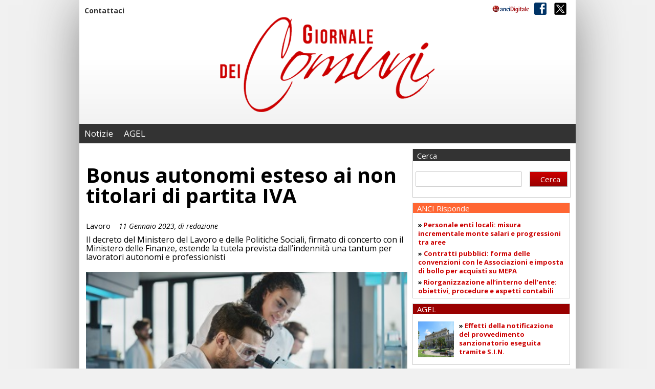

--- FILE ---
content_type: text/html; charset=UTF-8
request_url: https://gdc.ancidigitale.it/bonus-autonomi-esteso-ai-non-titolari-di-partita-iva/
body_size: 12425
content:
<!DOCTYPE html>
<html lang="en">
<head>
	
	<meta charset="utf-8">
	<meta http-equiv="X-UA-Compatible" content="IE=edge">
   	<meta name="viewport" content="width=device-width, initial-scale=1">
	<title>Il Giornale dei Comuni</title>

	<!-- CSS -->
	<link rel="stylesheet" href="https://gdc.ancidigitale.it/wp-content/themes/gdc/css/flexslider.css">
	<link rel="stylesheet" href="https://gdc.ancidigitale.it/wp-content/themes/gdc/css/reset.css">
	<link rel="stylesheet" href="https://gdc.ancidigitale.it/wp-content/themes/gdc/css/mmenu.css">
	<link rel="stylesheet" href="https://gdc.ancidigitale.it/wp-content/themes/gdc/style.css">
	
	<!--[if lt IE 9]>
		<script src="https://oss.maxcdn.com/html5shiv/3.7.2/html5shiv.min.js"></script>
		<script src="https://oss.maxcdn.com/respond/1.4.2/respond.min.js"></script>
	<![endif]-->

	<link href='https://fonts.googleapis.com/css?family=News+Cycle:400,700|Droid+Serif:700,700italic|Oswald' rel='stylesheet' type='text/css'>

	<meta name='robots' content='max-image-preview:large' />
<script id="cookieyes" type="text/javascript" src="https://cdn-cookieyes.com/client_data/dce2a693368f66e72f7b659c/script.js"></script><link rel="alternate" type="application/rss+xml" title="Il Giornale dei Comuni &raquo; Feed" href="https://gdc.ancidigitale.it/feed/" />
<link rel="alternate" type="application/rss+xml" title="Il Giornale dei Comuni &raquo; Feed dei commenti" href="https://gdc.ancidigitale.it/comments/feed/" />
<script type="text/javascript">
/* <![CDATA[ */
window._wpemojiSettings = {"baseUrl":"https:\/\/s.w.org\/images\/core\/emoji\/14.0.0\/72x72\/","ext":".png","svgUrl":"https:\/\/s.w.org\/images\/core\/emoji\/14.0.0\/svg\/","svgExt":".svg","source":{"concatemoji":"https:\/\/gdc.ancidigitale.it\/wp-includes\/js\/wp-emoji-release.min.js?ver=6.4.7"}};
/*! This file is auto-generated */
!function(i,n){var o,s,e;function c(e){try{var t={supportTests:e,timestamp:(new Date).valueOf()};sessionStorage.setItem(o,JSON.stringify(t))}catch(e){}}function p(e,t,n){e.clearRect(0,0,e.canvas.width,e.canvas.height),e.fillText(t,0,0);var t=new Uint32Array(e.getImageData(0,0,e.canvas.width,e.canvas.height).data),r=(e.clearRect(0,0,e.canvas.width,e.canvas.height),e.fillText(n,0,0),new Uint32Array(e.getImageData(0,0,e.canvas.width,e.canvas.height).data));return t.every(function(e,t){return e===r[t]})}function u(e,t,n){switch(t){case"flag":return n(e,"\ud83c\udff3\ufe0f\u200d\u26a7\ufe0f","\ud83c\udff3\ufe0f\u200b\u26a7\ufe0f")?!1:!n(e,"\ud83c\uddfa\ud83c\uddf3","\ud83c\uddfa\u200b\ud83c\uddf3")&&!n(e,"\ud83c\udff4\udb40\udc67\udb40\udc62\udb40\udc65\udb40\udc6e\udb40\udc67\udb40\udc7f","\ud83c\udff4\u200b\udb40\udc67\u200b\udb40\udc62\u200b\udb40\udc65\u200b\udb40\udc6e\u200b\udb40\udc67\u200b\udb40\udc7f");case"emoji":return!n(e,"\ud83e\udef1\ud83c\udffb\u200d\ud83e\udef2\ud83c\udfff","\ud83e\udef1\ud83c\udffb\u200b\ud83e\udef2\ud83c\udfff")}return!1}function f(e,t,n){var r="undefined"!=typeof WorkerGlobalScope&&self instanceof WorkerGlobalScope?new OffscreenCanvas(300,150):i.createElement("canvas"),a=r.getContext("2d",{willReadFrequently:!0}),o=(a.textBaseline="top",a.font="600 32px Arial",{});return e.forEach(function(e){o[e]=t(a,e,n)}),o}function t(e){var t=i.createElement("script");t.src=e,t.defer=!0,i.head.appendChild(t)}"undefined"!=typeof Promise&&(o="wpEmojiSettingsSupports",s=["flag","emoji"],n.supports={everything:!0,everythingExceptFlag:!0},e=new Promise(function(e){i.addEventListener("DOMContentLoaded",e,{once:!0})}),new Promise(function(t){var n=function(){try{var e=JSON.parse(sessionStorage.getItem(o));if("object"==typeof e&&"number"==typeof e.timestamp&&(new Date).valueOf()<e.timestamp+604800&&"object"==typeof e.supportTests)return e.supportTests}catch(e){}return null}();if(!n){if("undefined"!=typeof Worker&&"undefined"!=typeof OffscreenCanvas&&"undefined"!=typeof URL&&URL.createObjectURL&&"undefined"!=typeof Blob)try{var e="postMessage("+f.toString()+"("+[JSON.stringify(s),u.toString(),p.toString()].join(",")+"));",r=new Blob([e],{type:"text/javascript"}),a=new Worker(URL.createObjectURL(r),{name:"wpTestEmojiSupports"});return void(a.onmessage=function(e){c(n=e.data),a.terminate(),t(n)})}catch(e){}c(n=f(s,u,p))}t(n)}).then(function(e){for(var t in e)n.supports[t]=e[t],n.supports.everything=n.supports.everything&&n.supports[t],"flag"!==t&&(n.supports.everythingExceptFlag=n.supports.everythingExceptFlag&&n.supports[t]);n.supports.everythingExceptFlag=n.supports.everythingExceptFlag&&!n.supports.flag,n.DOMReady=!1,n.readyCallback=function(){n.DOMReady=!0}}).then(function(){return e}).then(function(){var e;n.supports.everything||(n.readyCallback(),(e=n.source||{}).concatemoji?t(e.concatemoji):e.wpemoji&&e.twemoji&&(t(e.twemoji),t(e.wpemoji)))}))}((window,document),window._wpemojiSettings);
/* ]]> */
</script>
<style id='wp-emoji-styles-inline-css' type='text/css'>

	img.wp-smiley, img.emoji {
		display: inline !important;
		border: none !important;
		box-shadow: none !important;
		height: 1em !important;
		width: 1em !important;
		margin: 0 0.07em !important;
		vertical-align: -0.1em !important;
		background: none !important;
		padding: 0 !important;
	}
</style>
<link rel='stylesheet' id='wp-block-library-css' href='https://gdc.ancidigitale.it/wp-includes/css/dist/block-library/style.min.css?ver=6.4.7' type='text/css' media='all' />
<style id='classic-theme-styles-inline-css' type='text/css'>
/*! This file is auto-generated */
.wp-block-button__link{color:#fff;background-color:#32373c;border-radius:9999px;box-shadow:none;text-decoration:none;padding:calc(.667em + 2px) calc(1.333em + 2px);font-size:1.125em}.wp-block-file__button{background:#32373c;color:#fff;text-decoration:none}
</style>
<style id='global-styles-inline-css' type='text/css'>
body{--wp--preset--color--black: #000000;--wp--preset--color--cyan-bluish-gray: #abb8c3;--wp--preset--color--white: #ffffff;--wp--preset--color--pale-pink: #f78da7;--wp--preset--color--vivid-red: #cf2e2e;--wp--preset--color--luminous-vivid-orange: #ff6900;--wp--preset--color--luminous-vivid-amber: #fcb900;--wp--preset--color--light-green-cyan: #7bdcb5;--wp--preset--color--vivid-green-cyan: #00d084;--wp--preset--color--pale-cyan-blue: #8ed1fc;--wp--preset--color--vivid-cyan-blue: #0693e3;--wp--preset--color--vivid-purple: #9b51e0;--wp--preset--gradient--vivid-cyan-blue-to-vivid-purple: linear-gradient(135deg,rgba(6,147,227,1) 0%,rgb(155,81,224) 100%);--wp--preset--gradient--light-green-cyan-to-vivid-green-cyan: linear-gradient(135deg,rgb(122,220,180) 0%,rgb(0,208,130) 100%);--wp--preset--gradient--luminous-vivid-amber-to-luminous-vivid-orange: linear-gradient(135deg,rgba(252,185,0,1) 0%,rgba(255,105,0,1) 100%);--wp--preset--gradient--luminous-vivid-orange-to-vivid-red: linear-gradient(135deg,rgba(255,105,0,1) 0%,rgb(207,46,46) 100%);--wp--preset--gradient--very-light-gray-to-cyan-bluish-gray: linear-gradient(135deg,rgb(238,238,238) 0%,rgb(169,184,195) 100%);--wp--preset--gradient--cool-to-warm-spectrum: linear-gradient(135deg,rgb(74,234,220) 0%,rgb(151,120,209) 20%,rgb(207,42,186) 40%,rgb(238,44,130) 60%,rgb(251,105,98) 80%,rgb(254,248,76) 100%);--wp--preset--gradient--blush-light-purple: linear-gradient(135deg,rgb(255,206,236) 0%,rgb(152,150,240) 100%);--wp--preset--gradient--blush-bordeaux: linear-gradient(135deg,rgb(254,205,165) 0%,rgb(254,45,45) 50%,rgb(107,0,62) 100%);--wp--preset--gradient--luminous-dusk: linear-gradient(135deg,rgb(255,203,112) 0%,rgb(199,81,192) 50%,rgb(65,88,208) 100%);--wp--preset--gradient--pale-ocean: linear-gradient(135deg,rgb(255,245,203) 0%,rgb(182,227,212) 50%,rgb(51,167,181) 100%);--wp--preset--gradient--electric-grass: linear-gradient(135deg,rgb(202,248,128) 0%,rgb(113,206,126) 100%);--wp--preset--gradient--midnight: linear-gradient(135deg,rgb(2,3,129) 0%,rgb(40,116,252) 100%);--wp--preset--font-size--small: 13px;--wp--preset--font-size--medium: 20px;--wp--preset--font-size--large: 36px;--wp--preset--font-size--x-large: 42px;--wp--preset--spacing--20: 0,44rem;--wp--preset--spacing--30: 0,67rem;--wp--preset--spacing--40: 1rem;--wp--preset--spacing--50: 1,5rem;--wp--preset--spacing--60: 2,25rem;--wp--preset--spacing--70: 3,38rem;--wp--preset--spacing--80: 5,06rem;--wp--preset--shadow--natural: 6px 6px 9px rgba(0, 0, 0, 0.2);--wp--preset--shadow--deep: 12px 12px 50px rgba(0, 0, 0, 0.4);--wp--preset--shadow--sharp: 6px 6px 0px rgba(0, 0, 0, 0.2);--wp--preset--shadow--outlined: 6px 6px 0px -3px rgba(255, 255, 255, 1), 6px 6px rgba(0, 0, 0, 1);--wp--preset--shadow--crisp: 6px 6px 0px rgba(0, 0, 0, 1);}:where(.is-layout-flex){gap: 0.5em;}:where(.is-layout-grid){gap: 0.5em;}body .is-layout-flow > .alignleft{float: left;margin-inline-start: 0;margin-inline-end: 2em;}body .is-layout-flow > .alignright{float: right;margin-inline-start: 2em;margin-inline-end: 0;}body .is-layout-flow > .aligncenter{margin-left: auto !important;margin-right: auto !important;}body .is-layout-constrained > .alignleft{float: left;margin-inline-start: 0;margin-inline-end: 2em;}body .is-layout-constrained > .alignright{float: right;margin-inline-start: 2em;margin-inline-end: 0;}body .is-layout-constrained > .aligncenter{margin-left: auto !important;margin-right: auto !important;}body .is-layout-constrained > :where(:not(.alignleft):not(.alignright):not(.alignfull)){max-width: var(--wp--style--global--content-size);margin-left: auto !important;margin-right: auto !important;}body .is-layout-constrained > .alignwide{max-width: var(--wp--style--global--wide-size);}body .is-layout-flex{display: flex;}body .is-layout-flex{flex-wrap: wrap;align-items: center;}body .is-layout-flex > *{margin: 0;}body .is-layout-grid{display: grid;}body .is-layout-grid > *{margin: 0;}:where(.wp-block-columns.is-layout-flex){gap: 2em;}:where(.wp-block-columns.is-layout-grid){gap: 2em;}:where(.wp-block-post-template.is-layout-flex){gap: 1.25em;}:where(.wp-block-post-template.is-layout-grid){gap: 1.25em;}.has-black-color{color: var(--wp--preset--color--black) !important;}.has-cyan-bluish-gray-color{color: var(--wp--preset--color--cyan-bluish-gray) !important;}.has-white-color{color: var(--wp--preset--color--white) !important;}.has-pale-pink-color{color: var(--wp--preset--color--pale-pink) !important;}.has-vivid-red-color{color: var(--wp--preset--color--vivid-red) !important;}.has-luminous-vivid-orange-color{color: var(--wp--preset--color--luminous-vivid-orange) !important;}.has-luminous-vivid-amber-color{color: var(--wp--preset--color--luminous-vivid-amber) !important;}.has-light-green-cyan-color{color: var(--wp--preset--color--light-green-cyan) !important;}.has-vivid-green-cyan-color{color: var(--wp--preset--color--vivid-green-cyan) !important;}.has-pale-cyan-blue-color{color: var(--wp--preset--color--pale-cyan-blue) !important;}.has-vivid-cyan-blue-color{color: var(--wp--preset--color--vivid-cyan-blue) !important;}.has-vivid-purple-color{color: var(--wp--preset--color--vivid-purple) !important;}.has-black-background-color{background-color: var(--wp--preset--color--black) !important;}.has-cyan-bluish-gray-background-color{background-color: var(--wp--preset--color--cyan-bluish-gray) !important;}.has-white-background-color{background-color: var(--wp--preset--color--white) !important;}.has-pale-pink-background-color{background-color: var(--wp--preset--color--pale-pink) !important;}.has-vivid-red-background-color{background-color: var(--wp--preset--color--vivid-red) !important;}.has-luminous-vivid-orange-background-color{background-color: var(--wp--preset--color--luminous-vivid-orange) !important;}.has-luminous-vivid-amber-background-color{background-color: var(--wp--preset--color--luminous-vivid-amber) !important;}.has-light-green-cyan-background-color{background-color: var(--wp--preset--color--light-green-cyan) !important;}.has-vivid-green-cyan-background-color{background-color: var(--wp--preset--color--vivid-green-cyan) !important;}.has-pale-cyan-blue-background-color{background-color: var(--wp--preset--color--pale-cyan-blue) !important;}.has-vivid-cyan-blue-background-color{background-color: var(--wp--preset--color--vivid-cyan-blue) !important;}.has-vivid-purple-background-color{background-color: var(--wp--preset--color--vivid-purple) !important;}.has-black-border-color{border-color: var(--wp--preset--color--black) !important;}.has-cyan-bluish-gray-border-color{border-color: var(--wp--preset--color--cyan-bluish-gray) !important;}.has-white-border-color{border-color: var(--wp--preset--color--white) !important;}.has-pale-pink-border-color{border-color: var(--wp--preset--color--pale-pink) !important;}.has-vivid-red-border-color{border-color: var(--wp--preset--color--vivid-red) !important;}.has-luminous-vivid-orange-border-color{border-color: var(--wp--preset--color--luminous-vivid-orange) !important;}.has-luminous-vivid-amber-border-color{border-color: var(--wp--preset--color--luminous-vivid-amber) !important;}.has-light-green-cyan-border-color{border-color: var(--wp--preset--color--light-green-cyan) !important;}.has-vivid-green-cyan-border-color{border-color: var(--wp--preset--color--vivid-green-cyan) !important;}.has-pale-cyan-blue-border-color{border-color: var(--wp--preset--color--pale-cyan-blue) !important;}.has-vivid-cyan-blue-border-color{border-color: var(--wp--preset--color--vivid-cyan-blue) !important;}.has-vivid-purple-border-color{border-color: var(--wp--preset--color--vivid-purple) !important;}.has-vivid-cyan-blue-to-vivid-purple-gradient-background{background: var(--wp--preset--gradient--vivid-cyan-blue-to-vivid-purple) !important;}.has-light-green-cyan-to-vivid-green-cyan-gradient-background{background: var(--wp--preset--gradient--light-green-cyan-to-vivid-green-cyan) !important;}.has-luminous-vivid-amber-to-luminous-vivid-orange-gradient-background{background: var(--wp--preset--gradient--luminous-vivid-amber-to-luminous-vivid-orange) !important;}.has-luminous-vivid-orange-to-vivid-red-gradient-background{background: var(--wp--preset--gradient--luminous-vivid-orange-to-vivid-red) !important;}.has-very-light-gray-to-cyan-bluish-gray-gradient-background{background: var(--wp--preset--gradient--very-light-gray-to-cyan-bluish-gray) !important;}.has-cool-to-warm-spectrum-gradient-background{background: var(--wp--preset--gradient--cool-to-warm-spectrum) !important;}.has-blush-light-purple-gradient-background{background: var(--wp--preset--gradient--blush-light-purple) !important;}.has-blush-bordeaux-gradient-background{background: var(--wp--preset--gradient--blush-bordeaux) !important;}.has-luminous-dusk-gradient-background{background: var(--wp--preset--gradient--luminous-dusk) !important;}.has-pale-ocean-gradient-background{background: var(--wp--preset--gradient--pale-ocean) !important;}.has-electric-grass-gradient-background{background: var(--wp--preset--gradient--electric-grass) !important;}.has-midnight-gradient-background{background: var(--wp--preset--gradient--midnight) !important;}.has-small-font-size{font-size: var(--wp--preset--font-size--small) !important;}.has-medium-font-size{font-size: var(--wp--preset--font-size--medium) !important;}.has-large-font-size{font-size: var(--wp--preset--font-size--large) !important;}.has-x-large-font-size{font-size: var(--wp--preset--font-size--x-large) !important;}
.wp-block-navigation a:where(:not(.wp-element-button)){color: inherit;}
:where(.wp-block-post-template.is-layout-flex){gap: 1.25em;}:where(.wp-block-post-template.is-layout-grid){gap: 1.25em;}
:where(.wp-block-columns.is-layout-flex){gap: 2em;}:where(.wp-block-columns.is-layout-grid){gap: 2em;}
.wp-block-pullquote{font-size: 1.5em;line-height: 1.6;}
</style>
<link rel='stylesheet' id='post_hit_counter-frontend-css' href='https://gdc.ancidigitale.it/wp-content/plugins/post-hit-counter/assets/css/frontend.css?ver=1.3.2' type='text/css' media='all' />
<link rel='stylesheet' id='wp-pagenavi-css' href='https://gdc.ancidigitale.it/wp-content/plugins/wp-pagenavi/pagenavi-css.css?ver=2.70' type='text/css' media='all' />
<link rel='stylesheet' id='post_hit_counter-widget-css' href='https://gdc.ancidigitale.it/wp-content/plugins/post-hit-counter/assets/css/widget.css?ver=1.3.2' type='text/css' media='all' />
<link rel="https://api.w.org/" href="https://gdc.ancidigitale.it/wp-json/" /><link rel="alternate" type="application/json" href="https://gdc.ancidigitale.it/wp-json/wp/v2/posts/77743" /><link rel="EditURI" type="application/rsd+xml" title="RSD" href="https://gdc.ancidigitale.it/xmlrpc.php?rsd" />
<meta name="generator" content="WordPress 6.4.7" />
<link rel="canonical" href="https://gdc.ancidigitale.it/bonus-autonomi-esteso-ai-non-titolari-di-partita-iva/" />
<link rel='shortlink' href='https://gdc.ancidigitale.it/?p=77743' />
<link rel="alternate" type="application/json+oembed" href="https://gdc.ancidigitale.it/wp-json/oembed/1.0/embed?url=https%3A%2F%2Fgdc.ancidigitale.it%2Fbonus-autonomi-esteso-ai-non-titolari-di-partita-iva%2F" />
<link rel="alternate" type="text/xml+oembed" href="https://gdc.ancidigitale.it/wp-json/oembed/1.0/embed?url=https%3A%2F%2Fgdc.ancidigitale.it%2Fbonus-autonomi-esteso-ai-non-titolari-di-partita-iva%2F&#038;format=xml" />
<!-- Analytics by WP Statistics - https://wp-statistics.com -->
<style id="sccss">#header div.wp_bannerize.sabato {
    float: none;
    margin-right: 0;
}</style></head>

<body class="inner-page">
<!-- 09:37:26 -->

<!-- START WRAPPER -->
<div id="wrapper">	

	<!-- START LAYOUT -->
	<div id="layout">		

		<!-- START HEADER -->
		<header id="header">

            <!-- START TOP -->
			<div id="top">
            
                <div class="servizio">
					<div class="menu-servizio-container"><ul id="menu-servizio" class="menu"><li id="menu-item-500" class="menu-item menu-item-type-post_type menu-item-object-page menu-item-500"><a href="https://gdc.ancidigitale.it/contattaci/">Contattaci</a></li>
</ul></div>                </div>

            
                <div class="social">
                    <ul>
                        <li><a href="https://www.facebook.com/giornaledeicomuni/" target="_blank"><img src="https://gdc.ancidigitale.it/wp-content/themes/gdc/images/social-icon1.png" alt="" /></a></li>
                        <li><a href="https://twitter.com/@giornalecomuni" target="_blank"><img src="https://gdc.ancidigitale.it/wp-content/themes/gdc/images/social-twitter.png" alt="" /></a></li>
                    </ul>
                </div>
                
                <div class="brand"><a href="https://www.ancidigitale.it" target="_blank"><img src="https://gdc.ancidigitale.it/wp-content/themes/gdc/images/mini-ancitel.png" alt="ANCITEL" class="ancitel" /></a></div>

			</div>
			<!-- END TOP -->

			<div class="adv left"></div>

			
            <div class="logo"><a href="https://gdc.ancidigitale.it">
				                    <img src="https://gdc.ancidigitale.it/wp-content/themes/gdc/images/giornaledeicomuni-big.png" alt="" />
                            </a></div>			

			<div class="adv right"></div>

            <div class="clear"></div>

			
            <!-- START NAVIGATION -->
			<div id="navigation">
            	<a id="ancitel" href="https://www.ancitel.it" target="_blank"><img src="https://gdc.ancidigitale.it/wp-content/themes/gdc/images/mini-ancitel-bianco.png" alt="" /></a>
                <div class="menu">
                	<a class="opner" href="#my-mobile-menu"><span><cite></cite><cite></cite><cite></cite></span>Menu</a>
                   	<div id="my-menu">
	                   	<a href="#wrapper" class="close">x</a>
							<div class="menu-main-container"><ul id="menu-main" class="menu"><li id="menu-item-2952" class="menu-item menu-item-type-post_type menu-item-object-page current_page_parent menu-item-2952"><a href="https://gdc.ancidigitale.it/notizie/">Notizie</a></li>
<li id="menu-item-22311" class="menu-item menu-item-type-taxonomy menu-item-object-category menu-item-22311"><a href="https://gdc.ancidigitale.it/category/agel/">AGEL</a></li>
</ul></div>                    </div>    
                </div>                       
                <div class="clear"></div>
			</div>
			<!-- END NAVIGATION -->
            
		</header>
		<!-- END HEADER -->



		<!-- START CONTENT -->
		<div id="content">

			<!-- START LEFT -->
			<div id="left">
			            									
				<!-- START OPENING -->
				<div class="opening">
                    <h1>Bonus autonomi esteso ai non titolari di partita IVA</h1>
                    <strong>Lavoro </strong><span class="date">11 Gennaio 2023,  di redazione</span>
                    <p>Il decreto del Ministero del Lavoro e delle Politiche Sociali, firmato di concerto con il Ministero delle Finanze, estende la tutela prevista dall’indennità una tantum per lavoratori autonomi e professionisti</p>
                    
                                            <div class="pic"><img width="360" height="240" src="https://gdc.ancidigitale.it/wp-content/uploads/2023/01/c.jpg" class="attachment-large size-large wp-post-image" alt="" decoding="async" fetchpriority="high" /></div>
                        <div class="photo-caption"></div>

                                        
                </div>
				<!-- END OPENING -->

				<!-- START RELATED -->
				<div class="related">
					
                    <div class="left">
                    	
						
				                        <div class="article">
                            <div class="title">Articoli correlati</div>
                    
                    <div class="block first">
                        <span>Lavoro</span>
                                                <a href="https://gdc.ancidigitale.it/prestazioni-sociali-scuole-e-comuni-accederanno-ai-dati-isee-direttamente-dallinps/" class="imgingombro"><img width="310" height="175" src="https://gdc.ancidigitale.it/wp-content/uploads/2026/01/d6681e24-6a9b-478d-be8e-5a698654e6e0-310x175.png" class="attachment-post-thumbnail size-post-thumbnail wp-post-image" alt="" decoding="async" /></a>
                                                <h4><a href="https://gdc.ancidigitale.it/prestazioni-sociali-scuole-e-comuni-accederanno-ai-dati-isee-direttamente-dallinps/">Prestazioni sociali, scuole e Comuni accederanno ai dati Isee direttamente dall’Inps</a></h4>
                    </div>
                    
                       
                    
                    <div class="block">
                        <span>Lavoro</span>
                                                <a href="https://gdc.ancidigitale.it/assunzioni-nella-pa-via-libera-a-2-466-nuovi-ingressi-con-quattro-d-p-c-m/" class="imgingombro"><img width="310" height="175" src="https://gdc.ancidigitale.it/wp-content/uploads/2021/04/Smart-working-uomo-360x240-310x175.jpg" class="attachment-post-thumbnail size-post-thumbnail wp-post-image" alt="" decoding="async" /></a>
                                                <h4><a href="https://gdc.ancidigitale.it/assunzioni-nella-pa-via-libera-a-2-466-nuovi-ingressi-con-quattro-d-p-c-m/">Assunzioni nella Pa: via libera a 2.466 nuovi ingressi con quattro d.P.C.M.</a></h4>
                    </div>
                    
                       
                    
                    <div class="block">
                        <span>Lavoro</span>
                                                <a href="https://gdc.ancidigitale.it/stato-regioni-approvate-le-intese-su-medici-di-base-e-immunizzazione-neonatale/" class="imgingombro"><img width="310" height="175" src="https://gdc.ancidigitale.it/wp-content/uploads/2016/11/censis_salute-310x175.jpg" class="attachment-post-thumbnail size-post-thumbnail wp-post-image" alt="" decoding="async" loading="lazy" /></a>
                                                <h4><a href="https://gdc.ancidigitale.it/stato-regioni-approvate-le-intese-su-medici-di-base-e-immunizzazione-neonatale/">Stato-Regioni, approvate le intese su medici di base e immunizzazione neonatale</a></h4>
                    </div>
                    
                       
                    
                    <div class="block">
                        <span>Lavoro</span>
                                                <a href="https://gdc.ancidigitale.it/fondo-nuove-competenze-3-piu-risorse-e-nuovo-elenco-delle-istanze-finanziabili/" class="imgingombro"><img width="310" height="175" src="https://gdc.ancidigitale.it/wp-content/uploads/2026/01/Fondo-nuove-competenze-3-310x175.jpg" class="attachment-post-thumbnail size-post-thumbnail wp-post-image" alt="" decoding="async" loading="lazy" /></a>
                                                <h4><a href="https://gdc.ancidigitale.it/fondo-nuove-competenze-3-piu-risorse-e-nuovo-elenco-delle-istanze-finanziabili/">Fondo Nuove Competenze 3, più risorse e nuovo elenco delle istanze finanziabili</a></h4>
                    </div>
                    
                       
                    
                    <div class="block">
                        <span>Lavoro</span>
                                                <a href="https://gdc.ancidigitale.it/pnrr-aggiornato-il-riparto-delle-risorse-gol-quasi-23-miliardi-alle-regioni-fino-al-2026/" class="imgingombro"><img width="310" height="175" src="https://gdc.ancidigitale.it/wp-content/uploads/2026/01/politiche-attive-gol-garanzia-occupabilita-lavoratori-310x175.jpg" class="attachment-post-thumbnail size-post-thumbnail wp-post-image" alt="" decoding="async" loading="lazy" /></a>
                                                <h4><a href="https://gdc.ancidigitale.it/pnrr-aggiornato-il-riparto-delle-risorse-gol-quasi-23-miliardi-alle-regioni-fino-al-2026/">PNRR, aggiornato il riparto delle risorse GOL: quasi 2,3 miliardi alle Regioni fino al 2026</a></h4>
                    </div>
                    
                       
                       
                                            </div>
                	
                        
               
         

                        
                    </div>
                    
                    <div class="right">

                        <div class="interface">
                        	
                            <div class="fontsize">
                                <ul>
                                	<li><a id="incfont" src="#"><img src="https://gdc.ancidigitale.it/wp-content/themes/gdc/images/apluse-icon.png" alt="" /></a></li>
                                	<li><a id="decfont" src="#"><img id="minustext" src="https://gdc.ancidigitale.it/wp-content/themes/gdc/images/apluse-minus.png" alt="" /></a></li>
                                	<li><a class="addthis_button_email"></a></li>
                                	<li><a class="addthis_button_print"></a></li>
                                </ul>
                            </div>
                            
                            <div class="social">
                                <div class="addthis_toolbox" addthis:url="https://gdc.ancidigitale.it/bonus-autonomi-esteso-ai-non-titolari-di-partita-iva/" addthis:title="Bonus autonomi esteso ai non titolari di partita IVA">
                                    <ul class="addthis_toolbox addthis_default_style">
                                        <li><span>condividi:</span></li>
                                        <li><a class="addthis_button_facebook"></a></li>
                                        <li><a class="addthis_button_twitter"></a></li>
                                        <li><a class="addthis_button_linkedin"></a></li>
                                        <li><a class="addthis_button_google"></a></li>
                                    </ul>
                                </div>
                            </div>
                        
                        </div>
                        
                        <div id="sizetext">
						<p>Esteso a <strong>lavoratori autonomi e professionisti non titolari di partita IVA</strong> l&#8217;accesso all&#8217;<strong>indennità una tantum di 200 euro</strong> prevista dal cosiddetto <strong>Decreto Aiuti</strong>, incrementata di altri 150 euro per i redditi sotto i 20mila euro dal decreto Aiuti-ter (D.L. n. 144/2022, convertito nella Legge n. 175/2022). Il decreto interministeriale firmato il 7 dicembre scorso dal Ministro del Lavoro e delle Politiche Sociali, <strong>Marina Calderone</strong> e dal Ministro delle Finanze, <strong>Giancarlo Giorgetti</strong> è stato registrato dalla Corte dei Conti: si modifica così l&#8217;originaria previsione attuativa del D.M. 19 agosto 2022, pubblicato sulla G.U. n. 224 del 24 settembre, con cui si indicavano come beneficiari esclusivamente i lavoratori autonomi e i professionisti titolari di partita IVA.</p>
<p>La misura aveva come obiettivo il contrasto al caro vita dovuto all&#8217;aumento dei costi dell&#8217;energia e all&#8217;aggravarsi della situazione internazionale. Disposta dal decreto legge 17 maggio 2022 n. 50 prevedeva l&#8217;istituzione di un Fondo, ulteriormente finanziato con decreto legge 9 agosto 2022 n. 115, convertito con modificazioni dalla L. n. 142/2022. Successivamente il beneficio è stato ulteriormente incrementato di altri 150 euro sempre per le medesime categorie, per i redditi più bassi.</p>
<p>L&#8217;ampliamento previsto dal nuovo decreto interessa una platea potenziale di <strong>ulteriori</strong> <strong>30mila lavoratori autonomi e circa 50mila professionisti</strong>, tra cui circa 30mila specializzandi in medicina e chirurgia.</p>
<p>Fonte: Ministero del Lavoro e delle Politiche Sociali</p>
                        </div>
                    
                    </div>

				</div>
				<!-- END RELATED -->
                
						</div>
			<!-- END LEFT -->			

					<!-- START RIGHT -->
			<div id="right">



<!-- START CERCA -->
<div class="cerca desktop" style="padding: 0px;">
    <div class="title">Cerca</div>
	<form action="https://gdc.ancidigitale.it/" method="get">
    <fieldset>
        <input type="text" name="s" id="search" value="" />
        <input type="submit" id="searchsubmit" value="Cerca" />
    </fieldset>
</form></div>
<!-- END CERCA -->

        <!-- START BOX -->
        <div id="featured">

        <div class="box">
        <p class="title arancio">ANCI Risponde</p>
        	<div class="inner">
				                                                <p>&raquo; <a href="https://gdc.ancidigitale.it/personale-enti-locali-misura-incrementale-monte-salari-e-progressioni-tra-aree/" target="_blank">Personale enti locali: misura incrementale monte salari e progressioni tra aree</a></p>
                    
                                                                    <p>&raquo; <a href="https://gdc.ancidigitale.it/contratti-pubblici-forma-delle-convenzioni-con-le-associazioni-e-imposta-di-bollo-per-acquisti-su-mepa/" target="_blank">Contratti pubblici: forma delle convenzioni con le Associazioni e imposta di bollo per acquisti su MEPA</a></p>
                    
                                                                    <p>&raquo; <a href="https://gdc.ancidigitale.it/riorganizzazione-allinterno-dellente-obiettivi-procedure-e-aspetti-contabili/" target="_blank">Riorganizzazione all’interno dell’ente: obiettivi, procedure e aspetti contabili</a></p>
                    
                    	
            </div>
        </div>

<!-- <div class="box">
    <p class="title verde">BANDA ULTRA LARGA</p>
    <div class="inner">
        <a class="pic" href="https://gdc.ancidigitale.it/category/banda-ultra-larga/"><img src="https://gdc.ancidigitale.it/wp-content/uploads/2018/04/logo_BUL-1.png" class="attachment-thumbnail size-thumbnail wp-post-image" alt="Archivio articoli BUL" /></a>
        <p>&raquo; <a href="https://gdc.ancidigitale.it.it/category/banda-ultra-larga/">Archivio articoli BUL</a></p>
    </div>
</div>
-->
        <div class="box">
        <p class="title rosso">AGEL</p>
        	<div class="inner">
				                                                <a class="pic" href="https://gdc.ancidigitale.it/agel/effetti-della-notificazione-del-provvedimento-sanzionatorio-eseguita-tramite-s-i-n/"><img width="150" height="113" src="https://gdc.ancidigitale.it/wp-content/uploads/2023/09/cassazione.jpg" class="attachment-thumbnail size-thumbnail wp-post-image" alt="" decoding="async" loading="lazy" /></a>

                        <p>&raquo; <a href="https://gdc.ancidigitale.it/agel/effetti-della-notificazione-del-provvedimento-sanzionatorio-eseguita-tramite-s-i-n/" target="_blank">Effetti della notificazione del provvedimento sanzionatorio eseguita tramite S.I.N.</a></p>
                    
                    	
            </div>
        </div>
        

		<!--div class="box ultimobox">
        <p class="title blu">EDIZIONI WEEKEND</p>
        	<div class="inner">
		        <a href="https://gdc.ancidigitale.it/homepage/?edizione=sabato"><img class="sabato" src="https://gdc.ancidigitale.it/wp-content/themes/gdc/images/link-sabato.png" /></a>
		        <a href="https://gdc.ancidigitale.it/homepage/?edizione=domenica"><img class="domenica" src="https://gdc.ancidigitale.it/wp-content/themes/gdc/images/link-domenica.png" /></a>
            </div>
        </div-->


		<!-- START CERCA -->
<div class="cerca mobile">
    <div class="title">Cerca</div>
	<form action="https://gdc.ancidigitale.it/" method="get">
    <fieldset>
        <input type="text" name="s" id="search" value="" />
        <input type="submit" id="searchsubmit" value="Cerca" />
    </fieldset>
</form></div>
<!-- END CERCA -->

        </div>
        <!-- END BOX -->

<div class="headline">
    <div class="title">Notizie</div>
    
    <ul>
    <li><a href="https://gdc.ancidigitale.it/category/agel/" title="Vedi notizie in AGEL" >AGEL</a> </li> <li><a href="https://gdc.ancidigitale.it/category/agricoltura/" title="Vedi notizie in Agricoltura" >Agricoltura</a> </li> <li><a href="https://gdc.ancidigitale.it/category/anagrafe/" title="Vedi notizie in Anagrafe" >Anagrafe</a> </li> <li><a href="https://gdc.ancidigitale.it/category/anci/" title="Vedi notizie in ANCI" >ANCI</a> </li> <li><a href="https://gdc.ancidigitale.it/category/ancidigitale/" title="Vedi notizie in Anci Digitale" >Anci Digitale</a> </li> <li><a href="https://gdc.ancidigitale.it/category/ancirisponde/" title="Vedi notizie in Anci Risponde" >Anci Risponde</a> </li> <li><a href="https://gdc.ancidigitale.it/category/appalti/" title="Vedi notizie in Appalti" >Appalti</a> </li> <li><a href="https://gdc.ancidigitale.it/category/banda-ultra-larga/" title="Vedi notizie in Banda Ultra Larga" >Banda Ultra Larga</a> </li> <li><a href="https://gdc.ancidigitale.it/category/commercio/" title="Vedi notizie in Commercio" >Commercio</a> </li> <li><a href="https://gdc.ancidigitale.it/category/comunicazione/" title="Vedi notizie in Comunicazione" >Comunicazione</a> </li> <li><a href="https://gdc.ancidigitale.it/category/cooperazione/" title="Vedi notizie in Cooperazione" >Cooperazione</a> </li> <li><a href="https://gdc.ancidigitale.it/category/politiche-culturali/" title="Vedi notizie in Cultura" >Cultura</a> </li> <li><a href="https://gdc.ancidigitale.it/category/economia-e-imprese/" title="Vedi notizie in Economia" >Economia</a> </li> <li><a href="https://gdc.ancidigitale.it/category/edilizia/" title="Vedi notizie in Edilizia" >Edilizia</a> </li> <li><a href="https://gdc.ancidigitale.it/category/editoriale/" title="Vedi notizie in Editoriale" >Editoriale</a> </li> <li><a href="https://gdc.ancidigitale.it/category/elezioni/" title="Vedi notizie in Elezioni" >Elezioni</a> </li> <li><a href="https://gdc.ancidigitale.it/category/ambiente/" title="Vedi notizie in Energia e Ambiente" >Energia e Ambiente</a> </li> <li><a href="https://gdc.ancidigitale.it/category/enti-locali/" title="Vedi notizie in Enti locali" >Enti locali</a> </li> <li><a href="https://gdc.ancidigitale.it/category/finanza-e-bilanci/" title="Vedi notizie in Finanza locale" >Finanza locale</a> </li> <li><a href="https://gdc.ancidigitale.it/category/formazione/" title="Vedi notizie in Formazione" >Formazione</a> </li> <li><a href="https://gdc.ancidigitale.it/category/governo/" title="Vedi notizie in Governo" >Governo</a> </li> <li><a href="https://gdc.ancidigitale.it/category/immigrazione/" title="Vedi notizie in Immigrazione" >Immigrazione</a> </li> <li><a href="https://gdc.ancidigitale.it/category/opere-pubbliche/" title="Vedi notizie in Infrastrutture" >Infrastrutture</a> </li> <li><a href="https://gdc.ancidigitale.it/category/innovazione/" title="Vedi notizie in Innovazione" >Innovazione</a> </li> <li><a href="https://gdc.ancidigitale.it/category/lavoro/" title="Vedi notizie in Lavoro" >Lavoro</a> </li> <li><a href="https://gdc.ancidigitale.it/category/legalita/" title="Vedi notizie in Legalità" >Legalità</a> </li> <li><a href="https://gdc.ancidigitale.it/category/esteri/" title="Vedi notizie in Mobilità" >Mobilità</a> </li> <li><a href="https://gdc.ancidigitale.it/category/personale/" title="Vedi notizie in Personale" >Personale</a> </li> <li><a href="https://gdc.ancidigitale.it/category/polizia-locale/" title="Vedi notizie in Polizia locale" >Polizia locale</a> </li> <li><a href="https://gdc.ancidigitale.it/category/previdenza/" title="Vedi notizie in Previdenza" >Previdenza</a> </li> <li><a href="https://gdc.ancidigitale.it/category/privacy/" title="Vedi notizie in Privacy" >Privacy</a> </li> <li><a href="https://gdc.ancidigitale.it/category/protezione-civile/" title="Vedi notizie in Protezione civile" >Protezione civile</a> </li> <li><a href="https://gdc.ancidigitale.it/category/organi-istituzionali/" title="Vedi notizie in Pubblica amministrazione" >Pubblica amministrazione</a> </li> <li><a href="https://gdc.ancidigitale.it/category/sanita/" title="Vedi notizie in Salute" >Salute</a> </li> <li><a href="https://gdc.ancidigitale.it/category/scuola/" title="Vedi notizie in Scuola" >Scuola</a> </li> <li><a href="https://gdc.ancidigitale.it/category/servizi-e-forniture/" title="Vedi notizie in Servizi" >Servizi</a> </li> <li><a href="https://gdc.ancidigitale.it/category/sicurezza/" title="Vedi notizie in Sicurezza" >Sicurezza</a> </li> <li><a href="https://gdc.ancidigitale.it/category/sisma/" title="Vedi notizie in Sisma" >Sisma</a> </li> <li><a href="https://gdc.ancidigitale.it/category/solidarieta/" title="Vedi notizie in Solidarietà" >Solidarietà</a> </li> <li><a href="https://gdc.ancidigitale.it/category/sanita/sport/" title="Vedi notizie in Sport" >Sport</a> </li> <li><a href="https://gdc.ancidigitale.it/category/trasparenza/" title="Vedi notizie in Trasparenza" >Trasparenza</a> </li> <li><a href="https://gdc.ancidigitale.it/category/tributi/" title="Vedi notizie in Tributi" >Tributi</a> </li> <li><a href="https://gdc.ancidigitale.it/category/turismo/" title="Vedi notizie in Turismo" >Turismo</a> </li> <li><a href="https://gdc.ancidigitale.it/category/unione-europea/" title="Vedi notizie in Unione europea" >Unione europea</a> </li> <li><a href="https://gdc.ancidigitale.it/category/urbanistica-e-ambiente/" title="Vedi notizie in Urbanistica" >Urbanistica</a> </li> <li><a href="https://gdc.ancidigitale.it/category/trasporti/" title="Vedi notizie in Welfare" >Welfare</a> </li>     </ul>
</div>




<!--				<div class="shortnews">
                    <div class="title">In evidenza</div>
                    <ul>
                                        	<li>
                        	<a class="pic" href="https://gdc.ancidigitale.it/franco-minucci-confermato-alla-guida-di-anci-digitale/"><img width="150" height="100" src="https://gdc.ancidigitale.it/wp-content/uploads/2023/05/5292_1.png" class="attachment-thumbnail size-thumbnail wp-post-image" alt="" decoding="async" loading="lazy" /></a>
                        	<div class="text">
                                <p><a href="https://gdc.ancidigitale.it/franco-minucci-confermato-alla-guida-di-anci-digitale/">Franco Minucci confermato alla guida di Anci Digitale</a></p>
                            </div>
                        </li>
                                        	<li>
                        	<a class="pic" href="https://gdc.ancidigitale.it/minucci-la-polizia-locale-target-privilegiato-della-trasformazione-digitale-della-pa/"><img width="150" height="60" src="https://gdc.ancidigitale.it/wp-content/uploads/2023/09/Pannello-ANCI-Digitale-350x140-REV-3_1080.jpg" class="attachment-thumbnail size-thumbnail wp-post-image" alt="" decoding="async" loading="lazy" /></a>
                        	<div class="text">
                                <p><a href="https://gdc.ancidigitale.it/minucci-la-polizia-locale-target-privilegiato-della-trasformazione-digitale-della-pa/">Minucci: “La Polizia locale target privilegiato della trasformazione digitale della Pa”</a></p>
                            </div>
                        </li>
                                        	<li>
                        	<a class="pic" href="https://gdc.ancidigitale.it/8-novembre-2023-webinar-la-giurisprudenza-piu-recente-sugli-organi-e-sugli-atti-degli-enti-locali/"><img width="150" height="126" src="https://gdc.ancidigitale.it/wp-content/uploads/2023/11/Webinar-8-novembre-2023.png" class="attachment-thumbnail size-thumbnail wp-post-image" alt="" decoding="async" loading="lazy" /></a>
                        	<div class="text">
                                <p><a href="https://gdc.ancidigitale.it/8-novembre-2023-webinar-la-giurisprudenza-piu-recente-sugli-organi-e-sugli-atti-degli-enti-locali/">8 novembre 2023, Webinar: la giurisprudenza più recente sugli organi e sugli atti degli enti locali</a></p>
                            </div>
                        </li>
                                        	<li>
                        	<a class="pic" href="https://gdc.ancidigitale.it/18-ottobre-2023-webinar-la-stipula-e-la-forma-dei-contratti-pubblici/"><img width="150" height="126" src="https://gdc.ancidigitale.it/wp-content/uploads/2023/10/Webinar-18-ottobre-2023.png" class="attachment-thumbnail size-thumbnail wp-post-image" alt="" decoding="async" loading="lazy" /></a>
                        	<div class="text">
                                <p><a href="https://gdc.ancidigitale.it/18-ottobre-2023-webinar-la-stipula-e-la-forma-dei-contratti-pubblici/">18 ottobre 2023 WEBINAR: la stipula e la forma dei contratti pubblici</a></p>
                            </div>
                        </li>
                                        	<li>
                        	<a class="pic" href="https://gdc.ancidigitale.it/webinar-le-figure-tipizzate-di-partenariato-e-lesecuzione-delle-concessioni/"><img width="150" height="126" src="https://gdc.ancidigitale.it/wp-content/uploads/2023/10/Webinar-11-ottobre-2023.png" class="attachment-thumbnail size-thumbnail wp-post-image" alt="" decoding="async" loading="lazy" /></a>
                        	<div class="text">
                                <p><a href="https://gdc.ancidigitale.it/webinar-le-figure-tipizzate-di-partenariato-e-lesecuzione-delle-concessioni/">Webinar: le figure tipizzate di Partenariato e l’esecuzione delle Concessioni</a></p>
                            </div>
                        </li>
                                        	<li>
                        	<a class="pic" href="https://gdc.ancidigitale.it/webinar-finanza-di-progetto/"><img width="150" height="126" src="https://gdc.ancidigitale.it/wp-content/uploads/2023/09/Immagine-in-evidenza-28sett2023.png" class="attachment-thumbnail size-thumbnail wp-post-image" alt="" decoding="async" loading="lazy" /></a>
                        	<div class="text">
                                <p><a href="https://gdc.ancidigitale.it/webinar-finanza-di-progetto/">Webinar: Finanza di progetto</a></p>
                            </div>
                        </li>
                                        	<li>
                        	<a class="pic" href="https://gdc.ancidigitale.it/webinar-anci-digitale-partenariato-pubblico-privato-e-concessioni/"><img width="150" height="126" src="https://gdc.ancidigitale.it/wp-content/uploads/2023/09/7-settembre-.png" class="attachment-thumbnail size-thumbnail wp-post-image" alt="" decoding="async" loading="lazy" /></a>
                        	<div class="text">
                                <p><a href="https://gdc.ancidigitale.it/webinar-anci-digitale-partenariato-pubblico-privato-e-concessioni/">Webinar Anci Digitale: partenariato pubblico – privato e concessioni</a></p>
                            </div>
                        </li>
                                        	<li>
                        	<a class="pic" href="https://gdc.ancidigitale.it/webinar-appalti-pubblici-le-principali-novita-introdotte-dal-nuovo-codice-dei-contratti-pubblici/"><img width="150" height="126" src="https://gdc.ancidigitale.it/wp-content/uploads/2023/07/25-luglio-1.png" class="attachment-thumbnail size-thumbnail wp-post-image" alt="" decoding="async" loading="lazy" /></a>
                        	<div class="text">
                                <p><a href="https://gdc.ancidigitale.it/webinar-appalti-pubblici-le-principali-novita-introdotte-dal-nuovo-codice-dei-contratti-pubblici/">WEBINAR: Appalti pubblici, le principali novità introdotte dal nuovo Codice dei Contratti Pubblici</a></p>
                            </div>
                        </li>
                                        	<li>
                        	<a class="pic" href="https://gdc.ancidigitale.it/webinar-le-novita-piu-rilevanti-sulla-disciplina-dei-segretari-comunali/"><img width="150" height="126" src="https://gdc.ancidigitale.it/wp-content/uploads/2023/07/12-luglio-1.png" class="attachment-thumbnail size-thumbnail wp-post-image" alt="" decoding="async" loading="lazy" /></a>
                        	<div class="text">
                                <p><a href="https://gdc.ancidigitale.it/webinar-le-novita-piu-rilevanti-sulla-disciplina-dei-segretari-comunali/">WEBINAR: Le novità più rilevanti sulla disciplina dei segretari comunali</a></p>
                            </div>
                        </li>
                                        	<li>
                        	<a class="pic" href="https://gdc.ancidigitale.it/webinar-le-progressioni-orizzontali-e-verticali-nel-ccnl-16112022-del-comparto-funzioni-locali/"><img width="150" height="126" src="https://gdc.ancidigitale.it/wp-content/uploads/2023/06/27-giugno-2.png" class="attachment-thumbnail size-thumbnail wp-post-image" alt="" decoding="async" loading="lazy" /></a>
                        	<div class="text">
                                <p><a href="https://gdc.ancidigitale.it/webinar-le-progressioni-orizzontali-e-verticali-nel-ccnl-16112022-del-comparto-funzioni-locali/">WEBINAR: Le progressioni orizzontali e verticali nel CCNL 16/11/2022 del comparto Funzioni Locali</a></p>
                            </div>
                        </li>
                                        	<li>
                        	<a class="pic" href="https://gdc.ancidigitale.it/webinar-i-principi-generali-e-la-digitalizzazione-allinterno-del-nuovo-codice-dei-contratti-pubblici/"><img width="150" height="126" src="https://gdc.ancidigitale.it/wp-content/uploads/2023/06/Webinar-Anci-Digitale-22-giugno-300x251-1.png" class="attachment-thumbnail size-thumbnail wp-post-image" alt="" decoding="async" loading="lazy" /></a>
                        	<div class="text">
                                <p><a href="https://gdc.ancidigitale.it/webinar-i-principi-generali-e-la-digitalizzazione-allinterno-del-nuovo-codice-dei-contratti-pubblici/">WEBINAR: I principi generali e la digitalizzazione all’interno del nuovo Codice dei Contratti Pubblici</a></p>
                            </div>
                        </li>
                                        	<li>
                        	<a class="pic" href="https://gdc.ancidigitale.it/webinar-smartworking-e-lavoro-da-remoto-nella-pa-diritti-e-obblighi-del-lavoratore/"><img width="150" height="126" src="https://gdc.ancidigitale.it/wp-content/uploads/2023/06/Webinar-Anci-Digitale-15-giugno.png" class="attachment-thumbnail size-thumbnail wp-post-image" alt="" decoding="async" loading="lazy" /></a>
                        	<div class="text">
                                <p><a href="https://gdc.ancidigitale.it/webinar-smartworking-e-lavoro-da-remoto-nella-pa-diritti-e-obblighi-del-lavoratore/">WEBINAR: Smartworking e lavoro da remoto nella PA – Diritti e obblighi del lavoratore</a></p>
                            </div>
                        </li>
                                        	<li>
                        	<a class="pic" href="https://gdc.ancidigitale.it/webinar-ultime-novita-in-tema-di-determinazione-delle-indennita-degli-amministratori-locali-e-rendicontazione-del-contributo-statale/"><img width="150" height="126" src="https://gdc.ancidigitale.it/wp-content/uploads/2023/05/Webinar-Anci-Digitale-31-maggio-.png" class="attachment-thumbnail size-thumbnail wp-post-image" alt="" decoding="async" loading="lazy" /></a>
                        	<div class="text">
                                <p><a href="https://gdc.ancidigitale.it/webinar-ultime-novita-in-tema-di-determinazione-delle-indennita-degli-amministratori-locali-e-rendicontazione-del-contributo-statale/">Webinar: ultime novità in tema di determinazione delle indennità degli amministratori locali e rendicontazione del contributo statale</a></p>
                            </div>
                        </li>
                                        	<li>
                        	<a class="pic" href="https://gdc.ancidigitale.it/la-rivoluzione-digitale-della-pa-parte-da-concorsi-e-contratti/"><img width="150" height="150" src="https://gdc.ancidigitale.it/wp-content/uploads/2021/11/b-1-150x150.jpg" class="attachment-thumbnail size-thumbnail wp-post-image" alt="" decoding="async" loading="lazy" /></a>
                        	<div class="text">
                                <p><a href="https://gdc.ancidigitale.it/la-rivoluzione-digitale-della-pa-parte-da-concorsi-e-contratti/">Anci Digitale, la rivoluzione digitale della Pa parte da concorsi e contratti</a></p>
                            </div>
                        </li>
                                        	<li>
                        	<a class="pic" href="https://gdc.ancidigitale.it/anci-digitale-alla-sfida-della-grande-trasformazione-digitale-dei-comuni-italiani/"><img width="150" height="150" src="https://gdc.ancidigitale.it/wp-content/uploads/2021/02/WEBINAR2_hd_800x400-3-1-150x150.jpg" class="attachment-thumbnail size-thumbnail wp-post-image" alt="" decoding="async" loading="lazy" /></a>
                        	<div class="text">
                                <p><a href="https://gdc.ancidigitale.it/anci-digitale-alla-sfida-della-grande-trasformazione-digitale-dei-comuni-italiani/">Anci Digitale alla sfida della grande trasformazione digitale dei Comuni italiani</a></p>
                            </div>
                        </li>
                                        	<li>
                        	<a class="pic" href="https://gdc.ancidigitale.it/ancidigitale-incontra-il-sindaco-del-comune-di-valsamoggia/"><img width="150" height="150" src="https://gdc.ancidigitale.it/wp-content/uploads/2020/12/Immagine-2020-12-21-120906-150x150.png" class="attachment-thumbnail size-thumbnail wp-post-image" alt="" decoding="async" loading="lazy" /></a>
                        	<div class="text">
                                <p><a href="https://gdc.ancidigitale.it/ancidigitale-incontra-il-sindaco-del-comune-di-valsamoggia/">AnciDigitale incontra il Sindaco del Comune di Valsamoggia</a></p>
                            </div>
                        </li>
                                        	<li>
                        	<a class="pic" href="https://gdc.ancidigitale.it/i-comuni-possono-fungere-da-broker-per-polizze-assicurative-a-favore-dei-cittadini/"><img width="150" height="150" src="https://gdc.ancidigitale.it/wp-content/uploads/2021/02/anciRISP-2-1-150x150.jpg" class="attachment-thumbnail size-thumbnail wp-post-image" alt="" decoding="async" loading="lazy" /></a>
                        	<div class="text">
                                <p><a href="https://gdc.ancidigitale.it/i-comuni-possono-fungere-da-broker-per-polizze-assicurative-a-favore-dei-cittadini/">I Comuni possono fungere da broker per polizze assicurative a favore dei cittadini</a></p>
                            </div>
                        </li>
                                        	<li>
                        	<a class="pic" href="https://gdc.ancidigitale.it/anci-risponde-e-aci-pra-si-rinnovano-con-anci-digitale/"><img width="150" height="150" src="https://gdc.ancidigitale.it/wp-content/uploads/2019/12/anci-digitale-3-150x150.jpg" class="attachment-thumbnail size-thumbnail wp-post-image" alt="" decoding="async" loading="lazy" /></a>
                        	<div class="text">
                                <p><a href="https://gdc.ancidigitale.it/anci-risponde-e-aci-pra-si-rinnovano-con-anci-digitale/">ANCI RISPONDE e ACI PRA si rinnovano con ANCI DIGITALE</a></p>
                            </div>
                        </li>
                                        	<li>
                        	<a class="pic" href="https://gdc.ancidigitale.it/domani-terza-sessione-webinar-anci-digitale-sul-fondo-per-linnovazione/"><img width="150" height="150" src="https://gdc.ancidigitale.it/wp-content/uploads/2021/01/WEBINAR2_hd_800x400-3-150x150.jpg" class="attachment-thumbnail size-thumbnail wp-post-image" alt="" decoding="async" loading="lazy" /></a>
                        	<div class="text">
                                <p><a href="https://gdc.ancidigitale.it/domani-terza-sessione-webinar-anci-digitale-sul-fondo-per-linnovazione/">Terza sessione Webinar Anci Digitale sul Fondo per l’innovazione</a></p>
                            </div>
                        </li>
                                        	<li>
                        	<a class="pic" href="https://gdc.ancidigitale.it/domani-seconda-sessione-del-webinar-anci-digitale-sul-fondo-per-linnovazione/"><img width="150" height="150" src="https://gdc.ancidigitale.it/wp-content/uploads/2021/01/WEBINAR2_hd_800x400-3-150x150.jpg" class="attachment-thumbnail size-thumbnail wp-post-image" alt="" decoding="async" loading="lazy" /></a>
                        	<div class="text">
                                <p><a href="https://gdc.ancidigitale.it/domani-seconda-sessione-del-webinar-anci-digitale-sul-fondo-per-linnovazione/">Seconda sessione del Webinar Anci Digitale sul Fondo per l’innovazione</a></p>
                            </div>
                        </li>
                                        	<li>
                        	<a class="pic" href="https://gdc.ancidigitale.it/nuovo-quesito-anci-risponde-i-servizi-alla-persona-erogati-da-unazienda-speciale-possono-essere-sospesi-per-ragioni-di-salute-pubblica/"><img width="150" height="150" src="https://gdc.ancidigitale.it/wp-content/uploads/2020/03/ancirisp-150x150.jpg" class="attachment-thumbnail size-thumbnail wp-post-image" alt="" decoding="async" loading="lazy" /></a>
                        	<div class="text">
                                <p><a href="https://gdc.ancidigitale.it/nuovo-quesito-anci-risponde-i-servizi-alla-persona-erogati-da-unazienda-speciale-possono-essere-sospesi-per-ragioni-di-salute-pubblica/">Anci Risponde: i servizi alla persona erogati da un’azienda speciale possono essere sospesi per ragioni di salute pubblica</a></p>
                            </div>
                        </li>
                                        	<li>
                        	<a class="pic" href="https://gdc.ancidigitale.it/rifiuti-abbandonati-non-spetta-al-comune-ma-alla-provincia-rimuoverli-dalle-strade-di-propria-competenza/"><img width="150" height="150" src="https://gdc.ancidigitale.it/wp-content/uploads/2020/03/ancirisp-150x150.jpg" class="attachment-thumbnail size-thumbnail wp-post-image" alt="" decoding="async" loading="lazy" /></a>
                        	<div class="text">
                                <p><a href="https://gdc.ancidigitale.it/rifiuti-abbandonati-non-spetta-al-comune-ma-alla-provincia-rimuoverli-dalle-strade-di-propria-competenza/">Rifiuti abbandonati: non spetta al Comune ma alla Provincia rimuoverli dalle strade di propria competenza</a></p>
                            </div>
                        </li>
                                        	<li>
                        	<a class="pic" href="https://gdc.ancidigitale.it/anci-risponde-labitazione-ricadente-su-due-comuni-confinanti-paga-la-tari-una-sola-volta/"><img width="150" height="150" src="https://gdc.ancidigitale.it/wp-content/uploads/2020/04/ancirisp-1-150x150.jpg" class="attachment-thumbnail size-thumbnail wp-post-image" alt="" decoding="async" loading="lazy" /></a>
                        	<div class="text">
                                <p><a href="https://gdc.ancidigitale.it/anci-risponde-labitazione-ricadente-su-due-comuni-confinanti-paga-la-tari-una-sola-volta/">Anci Risponde: abitazione ricadente su due Comuni confinanti paga la Tari una sola volta</a></p>
                            </div>
                        </li>
                                        	<li>
                        	<a class="pic" href="https://gdc.ancidigitale.it/webinar-contratti-pubblici-e-pnrr-norme-di-semplificazione-eaccelerazione/"><img width="150" height="126" src="https://gdc.ancidigitale.it/wp-content/uploads/2023/05/Webinar-Anci-Digitale-30-maggio-.png" class="attachment-thumbnail size-thumbnail wp-post-image" alt="" decoding="async" loading="lazy" /></a>
                        	<div class="text">
                                <p><a href="https://gdc.ancidigitale.it/webinar-contratti-pubblici-e-pnrr-norme-di-semplificazione-eaccelerazione/">WEBINAR: contratti pubblici e PNRR. Norme di semplificazione accelerazione</a></p>
                            </div>
                        </li>
                                        	<li>
                        	<a class="pic" href="https://gdc.ancidigitale.it/anci-risponde-possibile-la-modifica-di-un-contratto-di-servizi-per-circostanze-speciali/"><img width="150" height="150" src="https://gdc.ancidigitale.it/wp-content/uploads/2020/05/anciRISP-2-1-150x150.jpg" class="attachment-thumbnail size-thumbnail wp-post-image" alt="" decoding="async" loading="lazy" /></a>
                        	<div class="text">
                                <p><a href="https://gdc.ancidigitale.it/anci-risponde-possibile-la-modifica-di-un-contratto-di-servizi-per-circostanze-speciali/">Covid-19, Anci Risponde: possibile la modifica di un contratto di servizi per circostanze speciali</a></p>
                            </div>
                        </li>
                                        	<li>
                        	<a class="pic" href="https://gdc.ancidigitale.it/webinar-la-tutela-della-privacy-nei-siti-web-della-pa/"><img width="150" height="126" src="https://gdc.ancidigitale.it/wp-content/uploads/2023/06/Webinar-Anci-Digitale-8-giugno.png" class="attachment-thumbnail size-thumbnail wp-post-image" alt="" decoding="async" loading="lazy" /></a>
                        	<div class="text">
                                <p><a href="https://gdc.ancidigitale.it/webinar-la-tutela-della-privacy-nei-siti-web-della-pa/">WEBINAR: la tutela della privacy nei siti web della PA</a></p>
                            </div>
                        </li>
                                        	<li>
                        	<a class="pic" href="https://gdc.ancidigitale.it/il-limite-allassunzione-di-un-libero-professionista-titolare-di-partita-iva/"><img width="150" height="150" src="https://gdc.ancidigitale.it/wp-content/uploads/2020/05/ancirisp-2-150x150.jpg" class="attachment-thumbnail size-thumbnail wp-post-image" alt="" decoding="async" loading="lazy" /></a>
                        	<div class="text">
                                <p><a href="https://gdc.ancidigitale.it/il-limite-allassunzione-di-un-libero-professionista-titolare-di-partita-iva/">Il limite all&#8217;assunzione di un libero professionista titolare di partita IVA </a></p>
                            </div>
                        </li>
                                        	<li>
                        	<a class="pic" href="https://gdc.ancidigitale.it/intelligenza-artificiale-e-mobilita-sostenibile-un-binomio-sempre-piu-stretto/"><img width="150" height="150" src="https://gdc.ancidigitale.it/wp-content/uploads/2021/11/mobilit-150x150.jpg" class="attachment-thumbnail size-thumbnail wp-post-image" alt="" decoding="async" loading="lazy" /></a>
                        	<div class="text">
                                <p><a href="https://gdc.ancidigitale.it/intelligenza-artificiale-e-mobilita-sostenibile-un-binomio-sempre-piu-stretto/">Anci Digitale, Intelligenza artificiale e mobilità sostenibile: un binomio sempre più stretto</a></p>
                            </div>
                        </li>
                                        	<li>
                        	<a class="pic" href="https://gdc.ancidigitale.it/covid-19-interventi-di-solidarieta-alimentare-e-codice-identificativo-di-gara/"><img width="150" height="150" src="https://gdc.ancidigitale.it/wp-content/uploads/2020/05/ancirisp-3-150x150.jpg" class="attachment-thumbnail size-thumbnail wp-post-image" alt="" decoding="async" loading="lazy" /></a>
                        	<div class="text">
                                <p><a href="https://gdc.ancidigitale.it/covid-19-interventi-di-solidarieta-alimentare-e-codice-identificativo-di-gara/">Covid-19, interventi di solidarietà alimentare e Codice identificativo di gara</a></p>
                            </div>
                        </li>
                                        </ul>
				</div>   -->


            <!--<div class="sollic">
                        </div>-->


					

					

			</div>
			<!-- END RIGHT -->

		</div>
		<!-- END CONTENT -->		

		<!-- START FOOTER-->
		<footer id="footer">
			
            <div class="col1">
            	<!--a href="http://www.anci.it" target="_blank"><img src="https://gdc.ancidigitale.it/wp-content/themes/gdc/images/anci.png" alt="ANCI" class="anci" /></a-->
		
            	<a href="https://www.ancidigitale.it" target="_blank"><img src="https://gdc.ancidigitale.it/wp-content/themes/gdc/images/ancitel.png" alt="ANCITEL" class="ancitel" /></a>
		<p style="font-weight:bold;">Anci Digitale S.p.A.<br>Società in house dell’Associazione Nazionale Comuni Italiani e di ACI Informatica</p>
                <p></p>
            </div>

		</footer>
		<!-- END FOOTER -->		

	</div>
	<!-- END LAYOUT -->	

</div>
<!-- END WRAPPER -->

<!-- JS -->
<script type="text/javascript" src="https://code.jquery.com/jquery-1.11.0.min.js"></script>
<script type="text/javascript" src="https://gdc.ancidigitale.it/wp-content/themes/gdc/js/mmenu.js"></script>
<script type="text/javascript" src="https://gdc.ancidigitale.it/wp-content/themes/gdc/js/jquery.flexslider.js"></script>
<script type="text/javascript" src="https://gdc.ancidigitale.it/wp-content/themes/gdc/js/jquery.cycle.all.js"></script>
<script type="text/javascript" src="https://gdc.ancidigitale.it/wp-content/themes/gdc/js/jquery.marquee.js"></script>
<script type="text/javascript" src="https://gdc.ancidigitale.it/wp-content/themes/gdc/js/scripts.js"></script>
<script //type="text/javascript" src="//s7.addthis.com/js/300/addthis_widget.js#pubid=ra-55eded9643a82981" async="async"></script>

<script type="text/javascript" id="wp-statistics-tracker-js-extra">
/* <![CDATA[ */
var WP_Statistics_Tracker_Object = {"requestUrl":"https:\/\/gdc.ancidigitale.it\/wp-json\/wp-statistics\/v2","ajaxUrl":"https:\/\/gdc.ancidigitale.it\/wp-admin\/admin-ajax.php","hitParams":{"wp_statistics_hit":1,"source_type":"post","source_id":77743,"search_query":"","signature":"b7a2d75d4ff001848cb495d29e046736","endpoint":"hit"},"onlineParams":{"wp_statistics_hit":1,"source_type":"post","source_id":77743,"search_query":"","signature":"b7a2d75d4ff001848cb495d29e046736","endpoint":"online"},"option":{"userOnline":"1","dntEnabled":"1","bypassAdBlockers":"","consentIntegration":{"name":null,"status":[]},"isPreview":false,"trackAnonymously":false,"isWpConsentApiActive":false,"consentLevel":""},"jsCheckTime":"60000","isLegacyEventLoaded":"","customEventAjaxUrl":"https:\/\/gdc.ancidigitale.it\/wp-admin\/admin-ajax.php?action=wp_statistics_custom_event&nonce=b66a7b2a7a"};
/* ]]> */
</script>
<script type="text/javascript" src="https://gdc.ancidigitale.it/wp-content/plugins/wp-statistics/assets/js/tracker.js?ver=14.15.6" id="wp-statistics-tracker-js"></script>
</body>
</html>

<!--
Performance optimized by W3 Total Cache. Learn more: https://www.boldgrid.com/w3-total-cache/

Page Caching using Disk: Enhanced 

Served from: gdc.ancidigitale.it @ 2026-01-17 10:37:27 by W3 Total Cache
-->

--- FILE ---
content_type: text/css
request_url: https://gdc.ancidigitale.it/wp-content/themes/gdc/css/reset.css
body_size: 1983
content:
/* #fonts */

/*
@import url(http://fonts.googleapis.com/css?family=Droid+Serif:400,700,400italic,700italic);
@import url(http://fonts.googleapis.com/css?family=News+Cycle:400,700);
@import url(http://fonts.googleapis.com/css?family=Oswald);
*/

@import url(https://fonts.googleapis.com/css?family=Open+Sans:400,400italic,600,700,600italic);
/* #Reset & Basics */
* {
	padding: 0;
	margin: 0;
	-moz-box-sizing: border-box;
	-webkit-box-sizing: border-box;
	box-sizing: border-box;
}
html, body, div, span, applet, object, iframe, h1, h2, h3, h4, h5, h6, p, blockquote, pre, a, abbr, acronym, address, big, cite, code, del, dfn, em, img, ins, kbd, q, s, samp, small, strike, strong, sub, sup, tt, var, b, u, i, center, dl, dt, dd, ol, ul, li, fieldset, form, label, legend, table, caption, tbody, tfoot, thead, tr, th, td, article, aside, canvas, details, embed, figure, figcaption, footer, header, hgroup, menu, nav, output, ruby, section, summary, time, mark, audio, video {
	margin: 0;
	padding: 0;
	border: 0;
	font-size: 100%;
	font: inherit;
	vertical-align: baseline;
}
article, aside, details, figcaption, figure, footer, header, hgroup, menu, nav, section {
	display: block;
}
ol, ul {
	list-style: none;
}
blockquote, q {
	quotes: none;
}
blockquote:before, blockquote:after, q:before, q:after {
	content: '';
	content: none;
}
table {
	border-collapse: collapse;
	border-spacing: 0;
}

/* #Basic Styles */
body {
	font-size: 16px;
	font-family: 'Open Sans', sans-serif;
	line-height: 22px;
	color: #000;
	-webkit-font-smoothing: antialiased;
	-webkit-text-size-adjust: 100%;
	/*font-family	font-family: 'Open Sans', sans-serif;: 'News Cycle', Arial; */

	font-weight: 400; /*background: #eee center repeat-y;*/
}
/* #Typography */
h1, h2, h3, h4, h5, h6 {
	font-weight: 700;
	/*font-family: 'Droid Serif'; */
	font-family: 'Open Sans', sans-serif;
}
h1 a, h2 a, h3 a, h4 a, h5 a, h6 a {
	font-weight: inherit;
}
h1 {
	font-size: 36px;
	line-height: 36px;
	margin-bottom: 7px;
}
h1.section {
	margin: 20px 0;
}
h2 {
	font-size: 24px;
	line-height: 22px;
	margin-bottom: 8px;
}
h3 {
	font-size: 20px;
	line-height: 24px;
	margin-bottom: 4px;
}
h4 {
	font-size: 16px;
	line-height: 18px;
	margin-bottom: 4px;
}
h5 {
	font-size: 15px;
}
h6 {
	font-size: 14px;
}
p {
	margin: 0 0 20px 0;
	line-height:17px;
}
em {
	font-style: italic;
}
strong {
	font-weight: 700;
}
small {
	font-size: 80%;
}
img {
	max-width: 100%;
	height: auto;
	display: block;
	border: 0 none;
}
/*	Blockquotes  */
blockquote, blockquote p {
	font-size: 17px;
	line-height: 24px;
	color: #777;
	font-style: italic;
}
blockquote {
	margin: 0 0 20px;
	padding: 9px 20px 0 19px;
	border-left: 1px solid #ddd;
}
blockquote cite {
	display: block;
	font-size: 12px;
	color: #555;
}
blockquote cite:before {
	content: "\2014 \0020";
}
blockquote cite a, blockquote cite a:visited, blockquote cite a:visited {
	color: #555;
}
hr {
	border: solid #ddd;
	border-width: 1px 0 0;
	clear: both;
	margin: 10px 0 30px;
	height: 0;
}
/* #Links */
a {
	color: #333;
	text-decoration: none;
	outline: 0;
}
a:hover {
	color: #000;
	text-decoration: underline;
}
a.link {
	font-size: 0;
	position: absolute;
	left: 0;
	top: 0;
	width: 100%;
	height: 100%;
}
/* #Globle */
.centering {
	margin: 0 auto;
	width: 950px;
	position: relative;
}
.clear {
	clear: both;
	overflow: hidden;
	height: 0;
}
.newstag {
	padding: 3px 10px 0 8px;
	font-size: 13px;
	line-height: 21px;
	color: #fff;
	overflow: hidden;
	/*font-family: 'Oswald';*/
	font-family: 'Open Sans', sans-serif;
	background: #333;
}

/********************aggiunto il 18/05/2016***************************/
.newstag_red {
	padding: 3px 10px 0 8px;
	font-size: 15px;
	line-height: 21px;
	color: #fff;
	overflow: hidden;
	/*font-family: 'Oswald';*/
	font-family: 'Open Sans', sans-serif;
	background: #990000;
}
/***********************************************/

.newstag span {
	float: right;
	font-style: italic;
	font-size: 14px;
	line-height: 18px;
	/*font-family: 'News Cycle';*/
	font-family: 'Open Sans', sans-serif;
	font-weight: 400;
}
.title {
	padding: 2px 2px 0 8px;
	font-size: 15px;
	color: #fff;
	overflow: hidden;
	/*font-family: 'Oswald';*/
	font-family: 'Open Sans', sans-serif;
	background: #333;
}
.title span {
	padding: 0 5px!important;
	font-size: 12px!important;
	float: right;
	line-height: normal;
	/*font-family: 'News Cycle';*/
	font-family: 'Open Sans', sans-serif;
	font-weight: 400;
}
.title a {
	margin: 0;
	color: #fff;
	text-decoration: underline;
	font-size: 12px;
	line-height: 18px;
	/*font-family: 'News Cycle';*/
	font-family: 'Open Sans', sans-serif;
	font-weight: 400;
}
.title a:hover {
	text-decoration: none;
}
/* #Buttons */
.button, button, input[type="submit"], input[type="reset"], input[type="button"] {
	background: #eee;
	border: 1px solid #aaa;
	color: #444;
	display: inline-block;
	font-size: 14px;
	text-decoration: none;
	cursor: pointer;
	line-height: normal;
	padding: 8px 10px;
}
.button:hover, button:hover, input[type="submit"]:hover, input[type="reset"]:hover, input[type="button"]:hover {
	color: #222;
	background: #ddd;
}
.button:active, button:active, input[type="submit"]:active, input[type="reset"]:active, input[type="button"]:active {
	background: #ccc;
}
.button.full-width, button.full-width, input[type="submit"].full-width, input[type="reset"].full-width, input[type="button"].full-width {
	width: 100%;
	padding-left: 0 !important;
	padding-right: 0 !important;
	text-align: center;
}

/* Fix for odd Mozilla border & padding issues */
button::-moz-focus-inner, input::-moz-focus-inner {
border: 0;
padding: 0;
}
/* #Forms */
input[type="text"], input[type="password"], input[type="email"], textarea, select {
	border: 1px solid #ccc;
	padding: 6px 4px;
	outline: none;
	-moz-border-radius: 2px;
	-webkit-border-radius: 2px;
	border-radius: 2px;
	font-size: 13px;
	color: #777;
	margin: 0;
	width: 210px;
	max-width: 100%;
	display: block;
	margin-bottom: 20px;
	background: #fff;
}
input[type="text"]:focus, input[type="password"]:focus, input[type="email"]:focus, textarea:focus {
	border: 1px solid #aaa;
	color: #444;
	-moz-box-shadow: 0 0 3px rgba(0, 0, 0, .2);
	-webkit-box-shadow: 0 0 3px rgba(0, 0, 0, .2);
	box-shadow: 0 0 3px rgba(0, 0, 0, .2);
}
label, legend {
	display: block;
	font-weight: bold;
	font-size: 13px;
}
input[type="checkbox"] {
	display: inline;
}
label span, legend span {
	font-weight: normal;
	font-size: 13px;
	color: #444;
}
